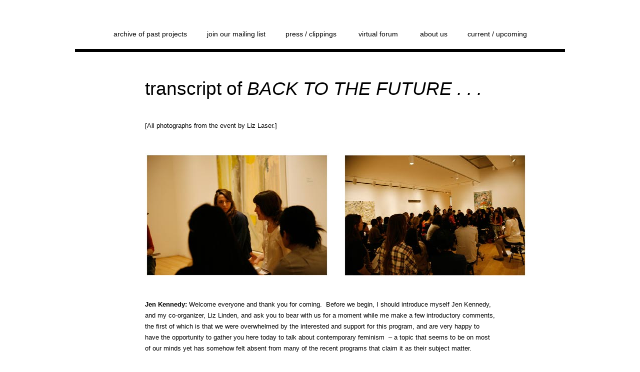

--- FILE ---
content_type: text/html
request_url: http://contemporaryfeminism.com/transcript_min.html
body_size: 32639
content:
<!DOCTYPE html PUBLIC "-//W3C//DTD XHTML 1.0 Transitional//EN" "http://www.w3.org/TR/xhtml1/DTD/xhtml1-transitional.dtd">
<html xmlns="http://www.w3.org/1999/xhtml" xml:lang="en" lang="en">
<head>
  <meta name="description"
 content="Past, current, and upcoming projects exploring contemporary feminism.">
  <meta name="keywords"
 content="contemporary feminism, feminist art, feminist writing, Jen Kennedy, Liz Linden">
  <link rel="stylesheet" type="text/css"
 href="minimalist_stylesheet.css" media="screen">
  <meta content="text/html;charset=ISO-8859-1" http-equiv="Content-Type">
  <title>transcript of BACK TO THE FUTURE . . .</title>
  <script type="text/javascript">

  var _gaq = _gaq || [];
  _gaq.push(['_setAccount', 'UA-19952823-2']);
  _gaq.push(['_trackPageview']);

  (function() {
    var ga = document.createElement('script'); ga.type = 'text/javascript'; ga.async = true;
    ga.src = ('https:' == document.location.protocol ? 'https://ssl' : 'http://www') + '.google-analytics.com/ga.js';
    var s = document.getElementsByTagName('script')[0]; s.parentNode.insertBefore(ga, s);
  })();

  </script>
</head>
<body>
<div id="wrapper">
<div id="header">
<h1 class="hider">. . . contemporary feminism . . .</h1>
</div>
<!-- contemporary feminism logo, imagery, etc in band-->
<div id="container"><!--this is just for the minimalist stylesheetâ&#8364;¦-->
<div id="navigation" class="sidebar"><!--archive/past projects, forum, links, join, press, about us--> <a
 href="past_projects_minimalist.html">archive of past projects</a>
&nbsp; &nbsp; &nbsp;&nbsp; &nbsp;<!--how do I insert spaces between these list items to that they is more horizontal empty space between the links? is there some kind of tab tag, or is the "&nbsp" thing the best way to handle this?--> <a
 href="mailto:contact@contemporaryfeminism.com?subject=Please%20add%20me%20to%20the%20mailing%20list.">
join our mailing list</a> &nbsp; &nbsp;&nbsp; &nbsp; &nbsp;
<a href="press_clippings_min.html">press / clippings</a> &nbsp; &nbsp;
&nbsp; &nbsp; &nbsp;
<a href="http://www.contemporaryfeminism.com/forum">virtual forum</a>
&nbsp; &nbsp; &nbsp; &nbsp; &nbsp; <a href="about_us_min.html">about
us </a> &nbsp; &nbsp;&nbsp; &nbsp; &nbsp;
<a href="minimalist_projects.html">current / upcoming</a> </div>
<div id="stuff"><!--current and upcoming projects??-->
<h2>transcript of<em> BACK TO THE FUTURE . . . </em></h2>
<p>
[All photographs from the event by Liz Laser.]<br>
<br>
<br>
<img style="width: 765px; height: 248px;" alt="photo credit: Liz Laser"
 src="by_liz_laser1.jpg"><br>
<br>
<br>
<span style="font-weight: bold;">Jen Kennedy:</span> Welcome everyone
and thank you for coming.&nbsp; Before we begin, I should introduce
myself Jen Kennedy, and my co-organizer, Liz Linden, and ask you to
bear with us for a moment while me make a few introductory comments,
the first of which is that we were overwhelmed by the interested and
support for this program, and are very happy to have the opportunity to
gather you here today to talk about contemporary feminism&nbsp; &#8211; a
topic that seems to be on most of our minds yet has somehow felt absent
from many of the recent programs that claim it as their subject
matter.&nbsp; <br>
<br>
While it is certainly true &#8211; and inspiring &#8211; that feminism has seen
increased attention in the art world in the past few years, the
understanding of feminism that is being worked with is so often coded
by a body of works, actions, and texts largely produced &#8216;60s and &#8216;70s
that it has become difficult to talk about feminism in a way that
doesn&#8217;t tie it to an historical moment.&nbsp; When we met this fall,
the question that seemed to preoccupy both Liz and I was, why? In other
words, what is it about the nature of feminism present that makes it so
difficult to speak about when it seems that many of us urgently want to?<br>
<br>
In saying this, it is not my intention to diminish the significance of
history in shaping the present or to suggest that these recent
conversations were anything but important on many many levels.
Certainly, my own debt to feminist practices of the past is immense.
Nonetheless, after independently attending and listening to a number of
feminist exhibitions, panels, and symposia, both Liz and I noticed,
between us and among our peers, a frustration that our primary concerns
were not being addressed.&nbsp; Very simply, we didn&#8217;t recognize our
own feminist practices in the commonly deployed descriptions of
feminism. Here, I should add that by peers I do not simply mean
individuals within a certain age bracket but rather a more amorphous,
trans-generational group, that comes in and out of focus through shared
experiences, commitments, concerns, and so on&#8230;<br>
Today, for example, while some of us in this room identify as
feminists, others believe that this is a term that should be left in
the past. Certainly, we need consider both of these positions &#8211; as well
as all of those between &#8211; to really grapple with the issues at
hand.&nbsp; <br>
&nbsp;<br>
It is with all of this in mind that Liz and I started to think about
organizing a conversation on feminism-as-lived-practice. It&#8217;s our hope
that by sharing and exploring how we each articulate or confront
feminism in our day-to-day lives &#8211; through the ways we work on and
shape the world around us &#8211; we might come closer to answering the
question: what does feminism look like today? Or to slightly amend
this: what are some examples of what feminisms look like today? <br>
<br>
Of course in doing so we come against the charge that this model lacks
the unity of purpose necessary for a movement to succeed and this may
be true.&nbsp; We also recognize that &#8220;lived-practice&#8221; is an extremely
heterogeneous field and that practices that might be visible to one
individual or community might not to another.&nbsp; Undoubtedly, this
discussion would take a different form in a different group, or even if
we added or subtracted individuals from this one. <br>
<br>
Frankly, it is largely our shared discomfort with speaking on behalf of
others that makes the model of lived-practiced so appealing to both Liz
and I.&nbsp; At the same time, we recognize the need to effectively
confront these differences &#8211; or horizontal conflicts &#8211; without allowing
them to prevent us from speaking at all.<br>
<br>
So, while taking these concerns into consideration we would,
nonetheless, like to propose the experiment we are about to begin as a
hypothesis for taking seriously a feminism based on our modes of being
in the world, not instead of but in addition to traditional modes of
activism. How, for example, is feminism meaningfully articulated
through one&#8217;s quotidian life? How do these moments get communicated,
virally or otherwise? Can they become the impetus for larger-scale
change? And, what is at stake when we suggest that through moments of
community, small scale and among peers &#8211; however temporary, spontaneous
or constructed &#8211; feminism-as-lived-practice may provide a site of
critical resistance?<br>
<br>
<span style="font-weight: bold;">Liz Linden:</span> Hi there.&nbsp; I
wanted to take a moment to do a bit of housekeeping, and clarify our
methodology and goals for this experiment.<br>
&nbsp;<br>
I would like to start by reiterating something Jen said while inserting
my own disclaimer, and say only that the feminism of the past is
extremely valuable to me as well.&nbsp; Our intention in laying out our
frustrations with feminist discourse is not to undermine it as a whole,
or say that historicized discussions of feminism have no place, or do
not enlighten us to a degree on our feminism now.&nbsp; I completely
agree with Connie Butler&#8217;s statement at Feminist Futures, which I
paraphrase here, that you cannot understand the work of today without
examining the feminist work of the past&#8212;it is just that I would like to
amend that statement with an additional one: you cannot understand the
work of today without also examining the work of today.<br>
&nbsp;<br>
This task is, however, deeply complicated by the fact that the present
seems so difficult to access through the usual vocabulary.&nbsp; In
trying to have a discussion about the present, we&#8217;ve often found
ourselves hampered by the richness of our language at hand, which
cannot be divorced from its historical roots and imperatives.&nbsp; It
is a strange paradox that this richness has become our present poverty,
keeping us from moving forward empowered by our presence in our moment.<br>
&nbsp;<br>
For us, these precedents contained within language and signs have been
partly to blame for the threshold-ing of this discussion, with our
positions circumscribed by the past as we attempt to push forward into
the future.&nbsp; We thought, &#8216;what if we didn&#8217;t have to use this
language?&nbsp; What if, instead of calling it &#8220;feminism,&#8221; we called it
&#8220;lived practice,&#8221; or any other substitute, to see if that opened
doors?&nbsp; Where would that discussion take us? <br>
&nbsp;<br>
If we artificially unburden ourselves of these precedents, and with new
lightness, advance, what kind of a room might be there, waiting for us?<br>
&nbsp;<br>
Well, temporarily, this is that room&#8212;it&#8217;s a town-hall.&nbsp; Rather
than being stuck at the threshold, looking in, holding onto language
from the past, let&#8217;s just agree to leave it at the door.&nbsp; We&#8217;ll
pick it up again on our way out.<br>
&nbsp;<br>
In the place of certain of these problematic signs we have suggested a
number of substitutes, listed in the &#8220;Dictionary of Temporary
Approximations.&#8221;&nbsp; While in essence we probably would have
preferred to use empty symbols, like &#8220;A&#8221; for &#8220;feminism&#8221; and &#8220;B&#8221; for
&#8220;protest,&#8221; the difficulty of actually carrying out that conversation
alarmed us.<br>
&nbsp;<br>
Instead we have chosen temporary semantic replacements, which (we hope)
will be easier to use in conversation!&nbsp; While these words also
come with their own baggage, in this case practicality trumped the
purity of the symbols; as we said in the call for participants, by
taking the emphasis off of the signs, we hope to return it to what is
signified by them in the first place. <br>
&nbsp;<br>
And now a bit more maintenance: We did not want to have microphones in
play for this discussion, since it is nearly impossible to have a
dialogue with someone while you are waiting for a microphone to come
your way, so please speak up so that we can all hear you, and please be
respectful and quiet when listening.&nbsp; We&#8217;ve intentionally chosen a
smaller room for this discussion in an effort to be able to facilitate
things without a mic, so don&#8217;t be bashful about coming closer towards
the middle if you are having trouble hearing.<br>
&nbsp;<br>
Jen and I will do our best to moderate things from here, so if, for any
reason, certain responses go long at the expense of others being able
to speak, we may cut you off after a few minutes, in an effort to keep
things moving forward.&nbsp; Please help us facilitate things by
deferring to your neighbor if he or she has something they would like
to interject.<br>
&nbsp;<br>
We have various recording devices sprinkled around the room in an
effort to keep some kind of audio document&#8212;please just leave those
where they have been placed.&nbsp; Also, our friend, the artist Liz
Laser will be taking a few pictures over the course of the event as
well&#8212;thanks Liz for doing that for us.<br>
&nbsp;<br>
We&#8217;ll have a 15-minute break for refreshments in the trustee&#8217;s
boardroom after an hour, followed by a 30-minute d&eacute;nouement to
our discussion after the break.&nbsp; The boardroom is to the left of
the elevators here on the 5th floor, and the bathroom is through the
same glass doors as the boardroom.&nbsp; <br>
&nbsp;<br>
I&#8217;d now just like to make sure that everyone here has received a copy
of the &#8220;Dictionary&#8221; and knows what words are in and out of play.&nbsp;
We are planning to use the words in all capital letters in our
discussion in the place of those written directly to their right.&nbsp;
There are more &#8220;Dictionaries&#8221; up here, in case anyone didn&#8217;t get
one&#8230;&nbsp; Do your best to use it&#8212;it&#8217;s tricky at first, but it gets
easier as time goes on&#8230; Also, in deference to the abstract
expressionists surrounding us in this room, the Whitney asks that we
don&#8217;t use pens if taking notes&#8230;we have a few extra pencils up here
though if anybody would like to borrow one.<br>
&nbsp;<br>
So that&#8217;s about it for me, and my housework.&nbsp; We wanted to start
out by reiterating our initial question from the Call for Participants,
which asked you what you think lived practice looks like today, what
constitutes lived practice&#8217;s activity&#8230;One thing that was really
interesting about the responses we received was how many of them
identified lived practice in small-scale personal activities and
quirks.&nbsp; One person mentioned that holding doors open for men is
part of her lived practice&#8230;which I thought was great because I do it
too!&nbsp; I mean, I just find it totally hilarious watching them
double take with me standing there chivalrously&#8230; So, I&#8217;d like to start
there.&nbsp; Do you all have small gestures that you make that you
think are part of your expression of lived practice?<br>
<br>
<span style="font-weight: bold;">JK:</span> Well, for me personally
when I was talking with someone this morning this experiment and about
how lived practice comes into my life&#8230;.and one of the things that is
most important to me, that seems like it may be really antithetical to
the notion of lived practice for others, is that I really love to cook
for people.&nbsp; I love to have friends, loved ones into my home and
take care of them.&nbsp; In a way, I feel like this sort of being
mindful of life, and [making] my friends&#8217; quality of life, better,
through these small gestures is a really important part of my own lived
practice.<br>
<br>
And I have ideas of how I could expand this into really broad, you
know, collective moments of cooking, and hopefully one day I&#8217;ll have
the means and the space to do that, but right now what I do is I, you
know, provide, take care, when I can of my friends and family.&nbsp; I
don&#8217;t know if anyone else, sort of, agrees with that as lived
practice&#8230;Disagrees?&nbsp; Or if anything in that feels similar&#8230;?<br>
<br>
Speaker 1:&nbsp; I mean, I don&#8217;t know, I just sort of&#8230;when you say
small gestures, like, I can&#8217;t even really identify with that.&nbsp; I&#8217;m
not on your radar.&nbsp; My gestures aren&#8217;t small, no matter what, so,
like I don&#8217;t know&#8230; The field that you speak of in which these small
gestures act, I&#8217;m not there, somehow.&nbsp; I feel like it&#8217;s
grander&#8230;grander strokes of the brush.<br>
<br>
<span style="font-weight: bold;">LL:</span>&nbsp; Just to make sure I
understand you then, are you saying that everything you do is public in
some sense?<br>
<br>
<span style="font-weight: bold;">Speaker 1:</span> No.<br>
<br>
<span style="font-weight: bold;">JK:</span> I think that actually it&#8217;s
interesting because I think that maybe we are not on the same page in
terms of what we mean by &#8220;small,&#8221; and again referring to the
problematics of these sorts of words, because I certainly think there
is a profound effect in these, not only to myself but in spreading them
to other people and the gestures that we make and I think that Liz
possibly agrees that these are very, very significant.&nbsp; Maybe
local is a better term.<br>
<br>
<span style="font-weight: bold;">Speaker 1:</span>&nbsp; Yeah--I just
wonder if, like, maybe these small gestures are small because they are
existing within hyper-patriarchal moments or super hetero-normative
moments&#8230;<br>
<br>
<span style="font-weight: bold;">Jen:</span> Yeah, perhaps&#8230;<br>
&nbsp;<br>
<span style="font-weight: bold;">Speaker 1:</span> You know&#8230;that that&#8217;s
why they are noticeable&#8230;<br>
<br>
<span style="font-weight: bold;">Speaker 2:</span> May I ask, when you
speak of grand gestures and grand strokes as opposed to small gestures,
um, what do you mean?&nbsp; Do you mean in terms of, are we making
grand strokes in our daily lives outside of what we do regularly as we
walk through the day, or do you mean&#8230;what do you mean by grand strokes?<br>
<br>
<span style="font-weight: bold;">Speaker 1:</span> Um&#8230;I don&#8217;t really
have anything specific like holding a door open, I just think about how
I move about, how it is probably more nuanced, reactions in
conversations&#8230;<br>
<br style="font-weight: bold;">
<span style="font-weight: bold;">Speaker 3:</span>&nbsp; It probably
means that a smaller impact as opposed to stronger impact in
consciousness.&nbsp; That&#8217;s probably what they mean by small gestures,
smaller impact.&nbsp; Obviously it&#8217;s &#8230;it&#8217;s not that small isn&#8217;t
feminism or small is negative, it&#8217;s not that obvious&#8230;<br>
<br>
<span style="font-weight: bold;">JK:</span> Well, I think that if we,
and obviously, sorry, I know that perhaps I&#8217;m already taking up too
much time, and I know that you&#8217;re next.&nbsp; I wonder if we use the
word &#8220;local&#8221; and we think in terms of space&#8212;what can we do in our
immediate environments in the place that we exist in and inhabit in the
world everyday that we think is a significant, important articulation
of lived practice.&nbsp; That&#8217;s kind of what I interpret as this small
(and perhaps maybe we used the incorrect word) but maybe that&#8217;s where
we should go now.&nbsp; Instead of saying these small gestures we say
these really local gestures: how do we impact the world on a day-today
basis in a way that we really think about as important in terms of
lived practice?&nbsp; Maybe a spatial metaphor is better to work
through these ideas.<br>
<br>
<span style="font-weight: bold;">Speaker 4:</span>&nbsp; I just wanted
to say I was interested in that example sort of specifically, about
taking care of, or hosting, people, because I just recently started
cooking and things like that, but while I do it, and this is why I
think that maybe lived practice is in general on an everyday level kind
of interesting, because basically while cooking or doing these things
it takes too long or I get really invested and I start to sort if feel
like I&#8217;m making a mistake or get angry with myself&#8230;so it&#8217;s just this
minor mental battle&#8230;<br>
<br>
<span style="font-weight: bold;">Speaker 5:</span> I think that
something I want to say in response to what K8 was saying is that I
think the idea of gesture, or small gesture is maybe confusing when
there&#8217;s an embodied sense of feminism or when you think of yourself, or
whatever, if you think of K8 as feminism, or that there&#8217;s a way that
you have an embedded sense of feminism there isn&#8217;t one act I do that is
feminist, or think that any holding a door is feminist because it&#8217;s
just so ingrained in my being so something, so I don&#8217;t know&#8230;<br>
<br>
<span style="font-weight: bold;">LL:</span> That&#8217;s interesting, I mean,
I was telling Jen about my door-holding example last night and Jen&#8217;s
response was exactly the same are yours, that for her, it&#8217;s such a,
um&#8230;that she doesn&#8217;t even think of it as a politicized move, that for
her&#8230;<br>
<br>
Speaker 5: Well, the thing is that I think that everything is
politicized; so it&#8217;s not, I mean, that&#8217;s the other thing, there&#8217;s no
separation for me, I couldn&#8217;t identify the things that would be
feminist or politicized or non, because they all are.<br>
<br style="font-weight: bold;">
<span style="font-weight: bold;">JK:</span>&nbsp; It&#8217;s so interesting
to me that you say that, and I think that hopefully other people can
comment, because for me what you are saying was originally the crux of
issue for Liz and I. We think we live feminism.&nbsp; We think we
embody feminism.&nbsp; That was very much the impetus behind this model
of lived practice, so we&#8217;ve really, you know, in this process we&#8217;ve
struggled with a way to talk about it, and what we sort of did, not to
fall into a defense of the project is to think about, well, if every
gesture is political, I think I&#8217;m political on so many levels, in order
to think through those different politics I have to disentangle them
momentarily&#8230;for me this is just for me&#8230;I have to disentangle them
momentarily to really understand each and how I&#8217;m acting as a political
being in the world, and how that impacts other people and how I can
then make those politics visible.<br>
<br>
So really, actually I agree with you, but this is a system for trying
to somehow get at that which can barely be said.<br>
<br>
<span style="font-weight: bold;">Speaker 6:</span>&nbsp; I was just
going to say that when I&#8217;m buying a gift for a little girl, it&#8217;s never
a doll.<br>
<br style="font-weight: bold;">
<span style="font-weight: bold;">JK:</span> Do you want to expand?<br>
<br>
[LAUGHTER]<br>
<br>
<span style="font-weight: bold;">Speaker 6:</span>&nbsp; I mean, I
think that&#8217;s pretty clear. <br>
<br>
<span style="font-weight: bold;">Speaker 8:</span>&nbsp; I guess just
to maybe take it further I was thinking that anyone in here who is,
like, a female artist who is practicing like a life journey that is not
traditional, and possibly at the sacrifice of traditional home and
comforts and possibly finding a mate and having children is all sort of
an act of feminism.&nbsp; And I know that as a woman at my age, in my
late 20s, whose looking ahead, looking back, and looking at my life
now, like I&#8217;m always challenged by it, the things I kind of want for
myself that may be more traditional, but at the same time not wanting
to regret things that maybe my mom didn&#8217;t seek out because she wanted a
home and she didn&#8217;t do those kind of independent dreams.<br>
<br>
So I think in that quest we are all sort of practicing a mode of
feminism.&nbsp; You know, I think that some women can have it all but
not everyone can, and not everyone meets the right person that they
want to settle down with&#8230;and there are all these things&#8230;sorry, I&#8217;m
going on tangents here because there are so many thoughts&#8230;<br>
<br>
I just think in those ways I see living life, challenging, you know,
what maybe our parents have or had, is all sort of this contemporary
feminism<br>
<br style="font-weight: bold;">
<span style="font-weight: bold;">JK:</span>&nbsp; And do you think we
need to identify it as such?<br>
<br>
<span style="font-weight: bold;">Speaker 9:</span>&nbsp; Like label
it?&nbsp; I don't think I need to label things, at least I don't want
to get in that track of always naming something, but I definitely
consider myself a feminist and I don&#8217;t want to knock that word, because
so many people, especially women who avoid claiming themselves as that
because of all the baggage or something associated with it, but I think
so many artists who work in the realm of feminist art in the 60s and
70s give us tremendous examples so while I&#8217;m not denying myself that I
don&#8217;t always need to name everything.<br>
<br>
<span style="font-weight: bold;">Speaker 10:</span> I want to
acknowledge what she was saying as well, but I also think make an
effort of thinking of the future of feminism as lived practice.&nbsp;
There is this idea that as specifically a female artist choosing this
other life you are automatically a feminist and she chose another life,
but for me, where I&#8217;d like to see feminism go is that a woman with a
completely traditional lifestyle, I&#8217;d like her to be able to identify
as a feminist, in that that's her lived practice and that it wouldn't
just be this othering that would identify one as a feminist where she
looks a certain way or is a certain way.&nbsp; That every woman would
have that sense of self and confidence in decisions that she makes,
even if it is a traditional one, in an effort to empower every woman,
and equality across the board for everybody&#8230;<br>
<br style="font-weight: bold;">
<span style="font-weight: bold;">LL:</span>&nbsp; One of the reasons to
work with lived practice as a substitutive term is very much that kind
of notion that it is not programmatic and that everyone&#8217;s lives are
different, literally, so&#8230;what are the implications of that?&nbsp; And
of course I agree with you.&nbsp; There is no one way to live a life. <br>
<br>
<span style="font-weight: bold;">Speaker 6:</span> I don&#8217;t quite know
how to fit it in but speaking of women artists in the 60s and 70s, um,
and what feminism was for women artists then had to do with stopping
using just initials as an artist, you know, pretending that you are a
guy, that you are one of them, and then I guess just having the courage
to deal with female issues and topics in their art.&nbsp; I can&#8217;t
translate the vocabulary in this moment about that, but I feel like
it&#8217;s somehow connected.<br>
<br style="font-weight: bold;">
<span style="font-weight: bold;">Speaker 11:</span>&nbsp; I&#8217;m an
artist. My name&#8217;s Ulrike, I&#8217;m an artist and I&#8217;m out in many ways: I&#8217;m
out as a feminist, I&#8217;m out as a queer, I&#8217;m out as a lesbian.&nbsp; And
I kind of encounter a problem that is quite the opposite of what we
seem to be talking about here now in that I also make abstract
paintings, and I have people coming to my studio and saying, &#8220;where is
your feminism?&nbsp; I don&#8217;t see it in your work.&#8221;&nbsp; So I&#8217;m more
interested in kind of opening that up to more things, instead of
zooming into our daily lives and looking for feminism in very specific
kind of things&#8230;looks like feminism, feels like feminism&#8230;<br>
<br>
<span style="font-weight: bold;">JK:</span>&nbsp; I wonder by thinking
about it through our daily lives, through a field that is so
heterogeneous and a field that is so diverse, we might actually explode
what this could possibly mean&#8230;by thinking about all the many many many
things that lived practice does mean.<br>
<br>
<span style="font-weight: bold;">Speaker 11:</span> Well, I guess I&#8217;m
wondering if feminism is a kind of a label in the ways in which I have
described it is limiting and how we can expand it, and explode that and
make it bigger.<br>
<br>
<span style="font-weight: bold;">Speaker 5:</span>&nbsp; But&#8230;I would
just say, and then the sort of thing to think in response to that is
the evacuating of the word feminism into something so amorphous as
lived practice is of concern.<br>
<br>
<span style="font-weight: bold;">Speaker 12:</span> I don&#8217;t think we
have the word feminism anymore, we just have to reinvent it&#8230;I think the
beauty of it is also in terms teaching, no? You live feminism? You have
to share it with other people, make them understand. I live with four
boys in a big space&#8230;I clean up their pubic hairs&#8230;it&#8217;s a respect thing.
Feminism can be a bit of teaching, teaching other people and sharing,
you have to find ways to communicate these ideals, I think.<br>
<br>
I think it is interesting we are using lived practice although we keep
referring back to feminism and I am having a really hard time
substituting honestly.&nbsp; But I just wanted to address the sort of
pressure that I think we feel when we work with lived practice and
feminism, that there&#8217;s a pressure either to be more feminist, and
that&#8217;s a daily life thing, I mean you are experiencing that in your
professional life, that people are asking you where your feminism is in
your art.&nbsp; And then you had mentioned that many women shy away
from the term feminism, and this is the stereotypical woman who doesn&#8217;t
want to assert herself as a feminist for fear that she&#8217;s thought of as
a feminism from the 70s and this is a certain misogynistic way that
feminism is being deployed&#8230;and there is the pressure from both
sides&#8230;that you aren&#8217;t feminist enough, or god forbid, you are one of
those.<br>
<br style="font-weight: bold;">
<span style="font-weight: bold;">Speaker 13:</span> I was thinking
maybe if we introduced the gestures, the everyday, or the mundane we
can talk about performativity and how maybe lived practice is, with a
view to performance, gender based. And what, if we accept it, lived
practice can do to gender, gender performance, gender roles&#8230;it doesn&#8217;t
have to be gender based&#8230;But maybe in that register it doesn&#8217;t seem so
little&#8230;But these kinds of resistances and struggles against performance
are interesting.<br>
<br style="font-weight: bold;">
<span style="font-weight: bold;">Speaker 5:</span> I think that also, I
mean this is my personal understanding of feminism has always been a
question of agency, and we should also think about that and what that
means&#8230;rights and voice&#8230;and&#8230;<br>
<br style="font-weight: bold;">
<span style="font-weight: bold;">JK:</span> Yeah, I mean it&#8217;s
interesting because&#8230;well, actually does anyone else want to respond or
have something to say?<br>
<br>
<span style="font-weight: bold;">Speaker 14:</span>&nbsp; I just wanted
to say that I think the kind of feminism that is kind of getting a bad
wrap is really related to the word of essentialism too, and talking
about where does the feminism lie, does it lie in representing
specifically female imagery or what is perceived as feminine imagery&#8230;or
mystic goddess cults&#8230;some of these topics and things that early
feminist art explored&#8230;I think it is important to introduce words like
performativity and think about why that word has been demonized, you
know, but also to realize that these themes or issues&#8230;Ah!&nbsp; This is
hard because I&#8217;ve been thinking a lot of about this why this has all
bee&#8230;I think it is also very dangerous to say that we are beyond
essentialism, so I think that performativity is an important word to
bring up too.<br>
<br style="font-weight: bold;">
<span style="font-weight: bold;">Speaker 15:</span>&nbsp; What do you
actually mean by essentialism?<br>
<br style="font-weight: bold;">
<span style="font-weight: bold;">Speaker 14:</span>&nbsp; Well, it&#8217;s
hard to explain really.&nbsp; I was thinking of practices of feminism,
just to use an historical definition of essentialism which is that, um,
and thinking of things like Judy Chicago imagery and things like that,
as opposed to a theoretical feminism (and that the two do no
necessarily need to be at odds).&nbsp; But I&#8217;m thinking particularly
when I say feminism about visual imagery that looks like a woman&#8217;s body&#8230;<br>
<br>
<span style="font-weight: bold;">Speaker 15:</span> Okay, I just didn&#8217;t
know what you meant by essentialism&#8230;<br>
<br>
<span style="font-weight: bold;">JK:</span> Maybe we can think of these
things together somehow, this issue of performativity in some kind of
acting relation to agency.&nbsp; Maybe I&#8217;ll just propose my own
definition of agency, and maybe you could then give your definition of
agency and we can work from there.&nbsp; To me, it&#8217;s an important issue
and an important work.<br>
<br>
When I think of agency, I guess, I&#8217;m of two minds&#8230;On the one hand, I
guess in the most important sense when I think of agency I think of how
I act in the world.&nbsp; And probably everyone in this room who knows
me personally is giggling in their head, because it&#8217;s something that&#8217;s
so profoundly important to me and to use a fairly strange example,
David Harvey&#8217;s suggestion that when we make the world we are making
ourselves too. In every action we take in the world, we are making who
we are as a person.&nbsp; And so, in order to act on the world, or do
anything in the world you first have to ask what kind of person do I
want to be, what kind of world do I want to live in?&nbsp; We need to,
sort of, be brave enough in a way, or maybe that&#8217;s a bad word, to think
what does that look like?&nbsp; To me, that&#8217;s agency.&nbsp; And to me,
personally, I&#8217;m acting that agency when I try and, to revert to the
example I have in my pocket, when I cook for my friends or when I make
their quality of life better, and hopefully one day I can open that up
and do it for a bunch of strangers and we can all do it together, but
to me that&#8217;s what agency is, it&#8217;s acting out this being in the
world.&nbsp; That I think is lived practice.<br>
<br>
Maybe someone else has a different understanding of agency or something
they want to contribute&#8230;<br>
<br style="font-weight: bold;">
<span style="font-weight: bold;">Speaker 5:</span> I think my question
of agency is more whether of not we have it, or um&#8230; That began for me
when I started reading Foucault and thinking about institutions, but
then later I thought about it in relation to my feminism, thinking
about agency as maybe the things in the world, not so much what I do
that allows me some idea of freedom or change in the world, but in the
way that the world operates to eliminate agency.&nbsp; Because your
ability to cook for a lot of people means that somebody else isn&#8217;t
cooking for a lot of people&#8230;<br>
<br>
<span style="font-weight: bold;">JK:</span> Of course&#8230;<br>
<br>
<span style="font-weight: bold;">Speaker 5:</span> So how agency
operates, not in a closed circuit, but in some way that is constantly
being exchanged.&nbsp; And I think as women, or in a feminist history,
the way that I&#8217;ve thought about it is there has to be a lot of
reclaiming around where there&#8217;s potential for agency.&nbsp; But on a
deeper fundamental level, I&#8217;m not sure that I believe in a real idea of
agency, but that&#8217;s a whole other conversation.&nbsp; I do think we have
to imagine an idea of agency to move through the world.<br>
<br>
<span style="font-weight: bold;">JK:</span>&nbsp; So to just make sure
I understand you correctly, and I think I actually agree with you, that
our agency is always claimed from structures that are beyond our power,
we&#8217;re always negotiating what are essentially structures of oppression
and domination&#8230;exclusion&#8230;<br>
&nbsp;<br>
<span style="font-weight: bold;">Speaker 5:</span> It&#8217;s about power,
yeah.<br>
<br style="font-weight: bold;">
<span style="font-weight: bold;">JK:</span> That in order to claim
agency we have to negotiate those structures&#8230;<br>
<br style="font-weight: bold;">
<span style="font-weight: bold;">Speaker 5:</span> That&#8217;s what I&#8217;m
saying. It&#8217;s always political.<br>
<br>
<span style="font-weight: bold;">JK:</span>&nbsp; Yeah, I agree.<br>
<br>
<span style="font-weight: bold;">Speaker 16:</span> I think that&#8217;s
actually a very interesting point, and I think that in relationship to
that it is very interesting to return to the everyday because that&#8217;s
where it&#8217;s in the most ignored and little gestures where I think we are
most subject to the internalization of this kind of ideology of
subordination.&nbsp; And I think that in a certain sense it&#8217;s like our
most un-thought of actions, our most mundane gestures that embody our
internalization of certain kinds of values and conditions in the world
so I do think it&#8217;s a pretty interesting place to start to think about
the ways we would disarticulate those internalized positions.<br>
<br>
<span style="font-weight: bold;">JK:</span> K8, you had your hand up.<br>
<br>
<span style="font-weight: bold;">Speaker 1:</span> Oh um&#8230;I&#8217;ll raise it
later&#8230;<br>
<br>
<span style="font-weight: bold;">Speaker 17:</span> I have a question
about experience, this conference the experience of the present. I
think there is a problem with possessing the present and the now which
is a whole other level. Actually that&#8217;s a very abstract issue to
grapple with &#8211; this is where feminism has something to say.<br>
<br>
<span style="font-weight: bold;">JK:</span> Do you mind giving an
example?<br>
<br>
<span style="font-weight: bold;">Speaker 17:</span> The whole question
of ephemerality, things that don&#8217;t last, that aren&#8217;t monumental, that&#8217;s
been part of process art, it&#8217;s also a difficult philosophical problem,
how you possess time. Possessing time is very big in feminism of course
so in many ways to possess time so to push the sort of latent term
that&#8217;s being used very passively, the present itself, the now, is not
something that&#8217;s just evident.<br>
<br style="font-weight: bold;">
<span style="font-weight: bold;">Speaker 2:</span> I just wanted to say
in terms of the subordination idea, in terms of your original examples
of lived experience, or lived practice rather, as opening doors and
cooking, those are two very opposite things when we think about
subordination when think about agency and whether we have agency or not
that um opening a door is a traditionally male gesture and that cooking
is a traditionally feminine practice and that those two things are,
that you&#8217;re using these two opposite things as political gestures, I
was hoping that we can talk about that at some point, traditional
feminine things and reclaiming them or..<br>
<br>
<span style="font-weight: bold;">Speaker 18:</span> We discussed that a
little bit, um, briefly, and I think it is a totally interesting thing.
I mean there are obviously all kinds of gestures that aren&#8217;t gendered
that I consider to be feminist too and yet at the same time some of the
more local gestures that I make frequently are appropriating a space
that a man would have take up and I think that, I mean, as a technique
that&#8217;s something that many people share, similarly I think that many
people appropriate more typically female gestures, I think it&#8217;s pretty
hard&#8230;well, I think that&#8217;s why we&#8217;re here, to help start to parse that
out a bit.<br>
<br style="font-weight: bold;">
<span style="font-weight: bold;">Speaker 19:</span> I&#8217;m having problems
relating to this term, lived practice, just to echo what some other
people are saying.&nbsp; With all due respect, it sounds very
upper-middle class, like white-bourgeoisie, like a hobby. You&#8217;re using
hobbies as your lived practice, I mean cooking&#8230;What about an African
American women living in the ghetto and getting beaten by her husband
or something who doesn&#8217;t wake up in the morning and think &#8220;what&#8217;s my
lived practice?&#8221; And there are no African Americans in this group of 50
people who responded to this event, which is too bad&#8230; I guess [there
is] some detachment in the fact that you&#8217;re saying what&#8217;s my lived
practice. When you asked that question in the questionnaire I felt that
hopefully feminism should be so internalized that you don&#8217;t think of it
as something separate. You don&#8217;t wake up in the morning and think
what&#8217;s my lived practice.&nbsp; And also, like this gentleman said,
just the fact that we are asking ourselves, the things that have the
most power over us are the thing that have normalcy. Just the fact that
we are asking ourselves, what&#8217;s our lived practice shows that its not
hegemonic ideology. We don&#8217;t have to ask ourselves how we submit to
patriarchal structures, that&#8217;s just a given.&nbsp; But we&#8217;re asking
ourselves this suggests to me that it is something detached from us&#8230; <br>
<br>
<span style="font-weight: bold;">Speaker 11:</span> I want to follow up
on what my neighbor said before about the everyday and actions and our
implication in the culture that we live in which is a patriarchal
culture and a capitalist society and a racist culture, so to me the
question that you are asking about daily actions is more interesting if
I reverse it and say where am I sexist? Where am I racist? Where am I
implicated, you know, in part of capitalism and then the question of
agency can come back and be asked in a different way, then I&#8217;m talking
about my role and not my being outside and knowing better and being
able to make decisions that will effect the world, in the same way that
I think cooking for my friends will effect the world&#8230;<br>
<br>
<span style="font-weight: bold;">Speaker 18:</span> I think complicity
is always an interesting thing to think about and definitely something
that&#8217;s come up frequently, ways that you submit and that people
submit.&nbsp; It&#8217;s also very, very difficult to sort, though I think
that that&#8217;s worth exploring here too.<br>
<br style="font-weight: bold;">
<span style="font-weight: bold;">Speaker 11:</span> As a feminist, I
think Yvonne Rainer said that we all just recovering racists and that&#8217;s
the best we can hope for.&nbsp; Like that as a feminist I can only hope
to be a recovering sexist. I know how society works, I&#8217;m part of
it&#8230;it&#8217;s not that I&#8217;m outside of it&#8230;<br>
<br>
<span style="font-weight: bold;">Speaker 20:</span> One thing that I
noticed when I was looking at all of these words and thinking about the
switch that was made from the old version to the new version is that
gender was completely taken out and in the new ones anything that has
any prefix that has to do with gender is gone and something that I
think about choosing to use the word feminism or not is that in order
for me to move on to a different word like lived practice it would have
to be like mission accomplished, like it&#8217;s not a problem anymore, so, I
can just like live, it feels like totally evolved. It&#8217;s assuming that
equality is already here and I&#8217;m just going to live in this enlightened
way and think that, um, I don&#8217;t think we&#8217;re there yet.<br>
<br>
<span style="font-weight: bold;">LL:</span> I just want to clarify
something about the operations of the dictionary, which is very much
that we&#8217;re not offering them as alternatives, viable alternatives for
"feminism". We both feel really committed to feminism as a term and
everything it signifies and identifies for feminists.&nbsp; Our effort
was really to try and avoid some of the stickiness in it by just
sidestepping it and using as a placeholder lived practice.&nbsp; I
think it&#8217;s interesting in a way of course that assumes that lived
practice because it contains a model, because it isn&#8217;t just a symbol
like asterisk or &#8220;A&#8221; or whatever, we&#8217;re getting into a discussion of is
lived practice a viable alternative which I think is also a totally
interesting discussion. Um, but I just want to be sure that we&#8217;re clear
that these words were chosen in a way specifically because they are
more universal in a sense, that as symbols they seem to be easier to
use than something totally empty like asterisk, square, triangle, so
forth&#8230;<br>
<br>
<span style="font-weight: bold;">Speaker 13:</span> What I&#8217;m kind of
worried about, to respond to what someone said over there, is this that
there is sort of a life-styling of feminism and that the rhetoric kind
of parallels styling kind of recycling sort of rhetoric, like show that
somebody that you bought your own bag, or show somebody, you know&#8230;there
are these little gestures but it does kind of have that capacity to
become this default lifestyle and I think that&#8217;s what we&#8217;re trying to
resist, it&#8217;s just to always kind to keep it off balance where it&#8217;s not
just these kind of micro-gestures but to keep it outside of a magazine
or something..<br>
<br>
<span style="font-weight: bold;">Speaker 21:</span> And what I would
also like to add to that is that I do think that the gestures do have
an impact but I think that unless it&#8217;s a decision that&#8217;s aware it&#8217;s not
a political gesture, right?&nbsp; It will affect people even if it&#8217;s
not aware, just like rain will affect people, you know, when it rains
it effects people. But I think that politics of course has to do with
society and the public and it starts with awareness, I think that&#8217;s the
first step.&nbsp; So I do think that opening the door if you are aware
is part of your political gesture but if you just open doors, just
because you are a nice person, that doesn&#8217;t make it a political
gesture. Um but then what you said with the gestures I do think that
they have impact on people and I very much appreciate people being
aware of doing these things but I think that there is a danger that
this becomes a pacifier in the sense that one doesn&#8217;t really step out
of the comfort zone and become more active in the political, meaning
public, sphere and um I see that a lot outside of lived practice as
well, oh if I buy this cleaning detergent then my contribution in done
or whatever&#8230;<br>
<br>
<span style="font-weight: bold;">JK:</span> Can we not do both, though?
Can we not think of these politics and actions and lived-practice on
both levels? Both the sort of macro level you are talking about if I
understand you correctly and on a local scale at the same time and
negotiate them.<br>
<br>
<span style="font-weight: bold;">Speaker 21:</span> I mean, of course
ideally everything would have integrity and I think that these can go
into the public, the private sphere like how you interact with your
friends and your small circle but I just would like to warn against
stopping there and only focus on the local gestures&#8230;<br>
<br>
<span style="font-weight: bold;">LL:</span> I would never advocate for
that personally<br>
<br>
<span style="font-weight: bold;">JK:</span> Neither would I<br>
<br>
<span style="font-weight: bold;">LL:</span> Just to be clear -- but I
agree with you very much. Maybe it&#8217;s worth, since we&#8217;ve sort of been
discussing the lived-practice model, maybe its worth considering
something that we were originally veering towards and actually asking
for if lived-practice doesn&#8217;t feel necessarily like a viable model,
what would?<br>
<br>
<span style="font-weight: bold;">Speaker 22:</span> I would suggest
some sort of term that implies more.&nbsp; It seems like there are a
number of people in agreement that the term lived-practice does not
imply a sense of feminism being embodied, that um it seems to only
refer to the daily gestures but not a more holistic philosophy or the
fact that one&#8217;s being is feminist. I think certainly as one is
determining who she or he is you start to be conscious of these
gestures perhaps in the beginning as your trying to figure out your way
in the world and then at a certain point it&#8217;s completely woven into all
the decisions that you make and it stops being about small
gestures.&nbsp; So lived practice seems like daily exercises somehow as
opposed to that sort of core, essential part of who you are.<br>
<br>
<span style="font-weight: bold;">Speaker 4:</span> I was just going to
say that I actually kind of like lived practice because I thought of it
as something I embrace, which is just in terms of being extra aware of
power dynamics.&nbsp; Also the daily &#8211; larger, or smaller &#8211;
discussion&#8230;So I thought of it as embracing something that seems maybe
where you can absorb all these things and take it as a general
approach, and not get so hung up, in a way, on the specific details of
it. It&#8217;s just sort of a&#8230;<br>
Speaker 3: For sure, artists and feminists in the 60s and 70s&#8230;they did
it for us, so we don't have to do it.&nbsp; I still think though that
on a day to day basis we can express our feminism.&nbsp; It&#8217;s about not
being afraid to say, &#8220;I&#8217;m a feminist.&#8221;<br>
<br>
<span style="font-weight: bold;">Speaker 23:</span> Maybe it would be a
good idea to talk about how feminism&#8217;s different, just literally, like
how was it and how is it now and then maybe we can sort of go beyond
that because we&#8217;re really talking very intellectually about it but how
is it that different, you know? What makes it so drastically different
that we have to change the word?&nbsp; That would be helpful to me.<br>
<br>
<span style="font-weight: bold;">LL:</span> How is it now? That is very
much our question.<br>
<br style="font-weight: bold;">
<span style="font-weight: bold;">Speaker 23:</span> I&#8217;m asking a
question.<br>
<br style="font-weight: bold;">
<span style="font-weight: bold;">Speaker 24:</span> Can I summarize a
little bit of what I&#8217;m hearing? I think I&#8217;ve been observing a shift
from sort of women like Lee Krasner who changed her name from Lenore to
Lee to be less of a female sounding name &#8211; like using initials &#8211; and
not having children, having an alternative kind of life-style to be
like men and then shifting towards embracing that which makes you
uniquely female to this sort of daily small practice which keeps
reminding me back of &#8220;the personal is political,&#8221; that old phrase. So
it seems like there is going from large scale to small scale in a way
or from public to private &#8211; reclaiming the private, reclaiming things
that are traditionally female, I suppose.<br>
<br>
<span style="font-weight: bold;">LL:</span> Do people&#8230;I mean, that&#8217;s a
really interesting thing, reclaiming the traditionally female. Is that
something that people here generally, I guess, identify as their
feminism? As their lived-practice? Or is that something you recoil
against?<br>
<br>
<span style="font-weight: bold;">Speaker 25:</span> What is that? I
think we have to define the things we&#8217;re saying? You know what does
that mean? What is a traditional female, whatever, a traditional female
practice? I don&#8217;t really know what that is.<br>
<br>
<span style="font-weight: bold;">Speaker 26:</span> I think getting
married and having kids&#8230;<br>
<br>
<span style="font-weight: bold;">Speaker 27:</span> Accepting
patriarchal roles <br>
<br>
<span style="font-weight: bold;">Speaker 29:</span>&#8230;Patriarchy and the
status quo we get back to the question of what is essentialism. I mean
you explained it in an interesting way but just to give a, whatever,
dictionary definition essentialism means that there is an actual
essence to what is a man and what is a woman, goodness, justice, truth
or whatever as opposed to them being socially constructed, which is
what I thought was the whole point of feminism, a woman is not born
she&#8217;s made in the sense that these terms uniquely female or the
traditionally female, accepting them as transparent can be really
problematic&#8230;<br>
<br>
<span style="font-weight: bold;">Speaker 18:</span> I suppose one area
that I&#8217;ve been thinking about a lot lately is the way that emotion and
vulnerability is traditionally associated with the feminine and that
there&#8217;s a certain embarrassment that I associate with it at least and,
that&#8217;s just one areas that I&#8217;ve really focused on, that that kind of
display of emotion also has an aggressivity, I think, in it that can
complicate matters because there is this ambivalence already embedded
in it and that&#8217;s one area that I&#8217;ve thought about it quite a bit,
emotion. <br>
<br>
And there&#8217;s just one other thing I want to say was that this way we
keep referring to these gestures as small, and I&#8217;m starting to think
it&#8217;s debasing it to a degree because I think the repetition, um, having
some awareness of the way you shape your own habits has a large impact,
because it&#8217;s the way that your interacting&#8230;<br>
<br>
<span style="font-weight: bold;">Speaker 30:</span> I guess one thing
that I keep thinking about is the idea of questioning and, um, that
it&#8217;s that &#8220;why do I have to question if I want to have babies whether
or not I&#8217;m a feminist.&nbsp; Why do I have to question what it means to
be a feminist?&#8221; And it is important on the one hand to define those
things and on the other the fact that I&#8217;m questioning them is so
frustrating to me.&nbsp; I mean the fact that I&#8217;m questioning what do I
do everyday that makes me a feminist and what if I don&#8217;t do something
one day does that mean that I&#8217;m not and if I do this does it mean that
I&#8217;m not? If I do this does it mean that I am, and&#8230;and what actually,
and this is then the question &#8211; what would define me as different from
someone who doesn&#8217;t consider themselves a feminist? What kind of
questions, there so much about&#8230;it&#8217;s so obvious that we haven&#8217;t reached
a place of equality that we haven&#8217;t broken these you know blah blah
kind of stuff and I think that something that&#8217;s really exciting about
these terms is that they&#8217;re not maybe right, but there&#8217;s an attempt to
have a real conversation about you know, if you have babies does that
mean that you&#8217;re not a feminist? Why is it that people who are trying
to be doctors are working all these hours and there&#8217;s no structure in
our society to help people to rear children and that it&#8217;s our
responsibility as females to quit our jobs, have less hours, and it&#8217;s a
choice for us. Why is that still a choice for us? And all of these
questions I feel are so much about feminism, I mean there are a million
more, I mean I&#8217;m just talking about a little pod.<br>
<br>
I mean when we start talking so theoretically it doesn&#8217;t allow people
to have access and I think, I think that you know it is interesting but
it&#8217;s also we have to ask the questions about the grit the day-to-day
really answering some stuff and really get into some fights about what
it means how to really talk about it in a solid way.&nbsp; And I&#8217;m just
responding to the kind of theoretical, &#8220;are we going to talk about this
term or that term,&#8221; and I don&#8217;t care. What about the stuff what are we
really trying to say? What are we really trying to talk about? How do
we include people, how are we not including people?&nbsp; And I don&#8217;t
have any answers to that but I certainly noticed that there are no
African American women here, why don&#8217;t they feel like they are part of
this conversation? I have conversations with African American&#8217;s who
don&#8217;t feel like they are part of this and why has it become this sort
of white middle class conversation and why is it something that when
you get on the edges of culture, artists, people embrace it more and
people who stay home and take care of their kids feel like they can&#8217;t
have it be part of their own experience? And I think that those really
hard, like let&#8217;s talk about what&#8217;s happening and um sort of facing
those questions is so much more important than what is the word
feminism because it&#8217;s something that&#8217;s happening and we have to grab
onto it.<br>
<br>
<span style="font-weight: bold;">Speaker 1:</span> But it&#8217;s so
different for every person.<br>
<br>
<span style="font-weight: bold;">Speaker 30:</span> But I think that&#8217;s
so interesting.<br>
<br>
<span style="font-weight: bold;">Speaker 1:</span> It&#8217;s different for
every single woman, you know&#8230;<br>
<br>
<span style="font-weight: bold;">Speaker 30:</span> Absolutely.<br>
<br style="font-weight: bold;">
<span style="font-weight: bold;">Speaker 1:</span> It&#8217;s like, we&#8217;re
going to go through the dirty gritty of every woman who decided to stay
home and have babies and decide if that&#8217;s feminist or not?<br>
<br>
<span style="font-weight: bold;">Speaker 30:</span> No, I just think
that it...<br>
<br>
<span style="font-weight: bold;">Speaker 1:</span> It&#8217;s not interesting
to me.<br>
<br>
<span style="font-weight: bold;">Speaker 30:</span> My point is that
these questions of how do we include people, who gets included and who
doesn&#8217;t&#8230;<br>
<br>
<span style="font-weight: bold;">Speaker 1:</span> Why are we the
gatekeepers, why do we have to include people?<br>
<br>
<span style="font-weight: bold;">Speaker 30:</span> I don&#8217;t think we
are but you just said that it was boring to talk about if women who
stay home and have babies are feminist<br>
<br>
<span style="font-weight: bold;">Speaker 1:</span> No. To get into
everybody&#8217;s nitty gritty, of their personal acts and like-styles, like&#8230;
<br>
<br>
<span style="font-weight: bold;">Speaker 31:</span> I think she&#8217;s just
saying that we can think in this little box but there are other ways to
extend it like beyond the racial issues like you know she was talking
about the demographic in the room &#8211; this body of people right
here.&nbsp; I think she&#8217;s just posing questions for people to think
about because sometime we just&#8230;she&#8217;s just putting things out there&#8230;<br>
<br>
<span style="font-weight: bold;">Speaker 1:</span> And I&#8217;m to trying to
answer, I&#8217;m just trying to get away from&#8230;<br>
<br>
<span style="font-weight: bold;">JK:</span> I&#8217;m just going to interject
because we have so many responses to this question.&nbsp; Ilya, then
Ulrike, then Klara.<br>
<br>
<span style="font-weight: bold;">Speaker 16:</span> I thought it was
very interesting to point out questions about work, questions about
race.&nbsp; In relation to what you said earlier about this
relationship capitalism, racism, feminisms, all of these questions, I
mean, by broadening the terms it&#8217;s helpful to understand. I mean, I was
a little curious to ask why we must have this essential core. Somebody
brought up earlier this essential core that one must identify oneself
with when clearly the forces of subjugation operate on a multiplicity
of levels and we are interpellated in so many problematic situations
and I just think it&#8217;s helpful to broaden it up and to understand the
points where that different subjects have commonalities in terms of the
ways in which they&#8217;re oppressed.<br>
<br>
<span style="font-weight: bold;">JK:</span> I agree, sorry we have sort
of a speaking order<br>
<br>
<span style="font-weight: bold;">Speaker 11:</span> Listening to you
made me think that I forgot to list homophobia in my list&#8230;One thing I
wanted to say is sort of feminism 101 it was realized a long time ago
that we have a hard time when we talk about feminism and it&#8217;s often
helpful put an &#8220;s&#8221;, to add an &#8220;s&#8221; to that word then we don&#8217;t have to
sit around here and feel like everybody has to have the same notion of
feminism and we can talk about individual experiences in a different
way. The other thing that was brought up about race and exclusion, um,
was a big topic at the feminist futures conference, and I don&#8217;t know
how many of you have attended, but it was pointed out and I think that
it&#8217;s very helpful that the lamenting, lamenting one position that was
actually absent has the effect of actually masking the different that
is actually in the room and I don&#8217;t think that everyone in this room is
white, I don&#8217;t think that everyone in this room, no, I know that
everyone in this room is not a citizen. I doubt that everyone is middle
class or comes from a middle class back ground so I think its more
interesting to think about what&#8217;s going on in this room rather than
fall back on saying that&#8217;s what&#8217;s missing&#8230;<br>
<br>
<span style="font-weight: bold;">Speaker 21:</span> Yeah, um, I guess
it&#8217;s similar to what the two of you just said because this whole white
middle-class self accusation is something I keep hearing every single
time I have a political discussion and um, find it more helpful to
think about why is it, because definitely we are privileged, on not on
the scale of the society we lived in.&nbsp; But the question is why is
it that privilege actually breeds not agreeing with what brought you to
the privilege and um so why, why doesn&#8217;t privilege lead to wanting to
continue that path of privilege and wanting to hold on to that, and
protecting it and excluding yourself even more from the others. And
maybe we can&#8230;<br>
<br>
<span style="font-weight: bold;">Speaker 22:</span> Most people do hold
on to privilege<br>
<br>
<span style="font-weight: bold;">Speaker 21:</span> Well they do, but
why is it that those who don&#8217;t to a large proportion come out of the
privilege classes right&#8230;And the answers, some answers are very easy and
simple, if you are subjected to working 12 hours a day you just dot
have time or the, you know, energy to continue educate yourself or go
to meetings and so on, but maybe we can talk about why it is for us,
um, an issue at all.<br>
<br>
<span style="font-weight: bold;">Speaker 32:</span> I just wanted to
add on to what Klara was saying and also Ulrike&#8217;s point which I think
was very important that Adrienne Rich wrote in the &#8216;70s that women are
often feminism&#8217;s worst enemy, that they are often so concerned with in
fighting and blaming each other.&nbsp; In an article she wrote called
Notes on Lying she actually talks about that we are constantly trying
to think about who we include in the we&#8230;but no one else care about
that, it&#8217;s actually very patriarchal, it&#8217;s the function of patriarchy
that sets up this situation where it doesn&#8217;t have to be have to be
dealt with because it&#8217;s eroding form the inside. So, I think these
questions that Ulrike brought up earlier about thinking about our own
racism and our own homophobia and sexism and the really important ones
and I think Klara is right, this interesting aggression towards
privilege is one that shuts down conversation.&nbsp; On the other hand,
it&#8217;s important to acknowledge as well.&nbsp; But I do think for
somebody like Rich its precisely within this sphere of so-called
feminism that often feminism is dismantled completely.&nbsp; And I can
feel that happening in every conversation around feminism, people get
very impassioned but also very aggressive about the terms. And I&#8217;m not
saying that we shouldn&#8217;t be aggressive &#8211; I can be pretty aggressive
myself a lot of the time &#8211; but I think that thinking about the stakes
of that aggression is important at least in a self reflexive way. <br>
<br>
<span style="font-weight: bold;">JK:</span> I hate to revert to the
role of timekeeper although that&#8217;s what I&#8217;m going to do now.&nbsp;
Although, I&#8217;m really excited about this idea that&#8230;making more explicit
the suggestion to reverse this question so we kind of have a 15 minute
break &#8211; there&#8217;s wine in the board room as Liz mentioned so, refresh
yourselves. And maybe when we get back we can reverse this question and
see if that actually proves to me a more productive model.<br>
<br>
<br>
<img style="width: 763px; height: 250px;" alt="photo credit: Liz Laser"
 src="by_liz_laser2.jpg"><br>
<br>
<span style="font-weight: bold;">LL:</span> I wanted to start out with
just a brief acknowledgement that we were interested in introducing the
dictionary in an effort to get away from semantics, the difficulty of
finding a shared language as so forth.&nbsp; It was intended to be a
kind of effort to, um, excavate a bit about what these terms that we
are loyal to actually mean.&nbsp; That said, the irony is that in an
effort to avoid semantics we have fallen back into that trap.&nbsp; So
instead, I wanted to take actually the suggestion of Ulrike and just
try and invert this a little bit. So, we want to now ask the question,
what are the ways that we are implicated in sexism/misogyny so forth.
Let&#8217;s try to get at it from that angle and see how that works instead. <br>
<br style="font-weight: bold;">
<span style="font-weight: bold;">Speaker 1:</span> Well I&#8217;d like to
start with your dictionary of temporary approximations and in terms of
like our participation in relation to sexism every word that you have
suggested has taken out the sex or female sex or subjugated sex
experience within that word so from misogyny you go to prejudice, um,
from motherhood you go to parenting, and from feminism to lived
practice, and patriarchy to subordination, um, and it&#8217;s, you know, it&#8217;s
something at as feminists y&#8217;all did to try to change the language to
make it more open but in a simple way I see that, um, the specificities
of sexism in a patriarchal culture that denotes sex and gender were
removed in an attempt to make it easier for us to talk, I find that
questionable.<br>
<br>
<span style="font-weight: bold;">LL:</span> It wasn&#8217;t really an attempt
to make it easier to talk; it was just an attempt to make it easier to
associate those terms that were just intended to be placeholders I mean
a-symbolic placeholders&#8230;<br>
<br>
<span style="font-weight: bold;">Speaker 1:</span> Exactly. <br>
<br style="font-weight: bold;">
<span style="font-weight: bold;">LL:</span> So, I mean, we are very
much interested in&#8230;<br>
<br>
<span style="font-weight: bold;">Speaker 1:</span> I mean, are they
a-symbolic if they&#8230; <br>
<br>
<span style="font-weight: bold;">LL:</span> No, of course not, that&#8217;s
what we&#8217;re discovering here &#8211; that it&#8217;s not working to use them.<br>
<br>
<span style="font-weight: bold;">JK:</span> I guess I would also like
to say that, I mean, taking the specific gender implications out of
these terms was something that we really really struggled with and we
have so many versions of this dictionary and, I mean, also, we all
know, and Liz and I would be the first to admit that it&#8217;s flawed but
we&#8217;re just proposing it as a hypothesis and what&#8217;s so interesting for
me to hear are the reasons why it doesn&#8217;t work, you know? Reasons, like
I mean, not only why it doesn&#8217;t work but also suggestions on how we
could maybe tweak this experiment and make it more productive. <br>
<br>
<span style="font-weight: bold;">Speaker 5:</span> Well, I mean, sort
of earlier when Ulrike brought up that she would get critiqued for not
having more feminism in her work or whatever and I respond to this sort
of, I agree, or I don&#8217;t agree, but I think it&#8217;s interesting that you
wanted to, that you were interested in changing the word &#8211; which I may
or may not agree with that decision, but I think that the evacuation of
the specificity around the words is something to think about and I
think that oftentimes it happens where we move into spaces that are
supposed to be encapsulating or whatever where everyone fits under some
umbrella term and often that lacks the specificity&#8230;Look, I don&#8217;t know
how lived practice would be without feminism, if you just said it
somewhere for something. So I guess I can say that. <br>
<br>
<span style="font-weight: bold;">Speaker 3:</span> Well, I understand
that you are just trying to trick us like, you know, that we&#8217;re still
talking about feminism using something else<br>
<br>
<span style="font-weight: bold;">Speaker 5:</span> No, I know, I know,
I know.<br>
<br style="font-weight: bold;">
<span style="font-weight: bold;">Speaker 3:</span> To remove the whole
pressure around that word, I don&#8217;t think, it&#8217;s not really a problem.<br>
<br>
<span style="font-weight: bold;">Speaker 22:</span> But what she&#8217;s
talking about what that word means, and and and I think it&#8217;s ok. It
almost like lived practice is this word that you put there alongside
feminism and we&#8217;re all talking about feminism and we all know that and
um we don&#8217;t have a problem with it and I think that somewhat implicit
in the dictionary is that these terms are problematic for many people,
but the purpose of being here and talking about them is to unpack the
meaning of the words so it&#8217;s not counter-objective but it is really
like there are the words themselves and the watered down words, the
potentially non-offensive versions alongside um but we really know what
we&#8217;re what we&#8217;re talking about.<br>
<br>
<span style="font-weight: bold;">JK:</span> You had a comment.<br>
<br>
<span style="font-weight: bold;">Speaker 33:</span> I think it&#8217;s
already passed.<br>
<br>
<span style="font-weight: bold;">JK:</span> So&#8230;<br>
<br>
<span style="font-weight: bold;">Speaker 34:</span> I think we should
change the word to femanism. I was saying at the cocktail hour that it
could be fun, everyone would like it. Or maybe it could even a word
that would denote free-self because you know capitalism has worked
really well and people feel like they&#8217;re getting stuff all the time and
then it feels a reward a membership reward type of&#8230;but, um&#8230;I will go to
the other part of what you proposed now.&nbsp; I don&#8217;t know if this
will work but I just had an incident that happened that I can summarize
very quickly hopefully. So I usually collaborate with people a lot as
an artist and often it&#8217;s women, usually women, or trans, transgendered
people, and I happened to be somewhere where I was at a dinner and we
all came up with an idea and it happened to be three guys, and
whatever, so that&#8217;s cool.&nbsp; So we were all really excited about it
and I got back and I started working on the proposal that we were all
really excited about and immediately I got an email from a guy who
wasn&#8217;t there but apparently he was talking to people and I got an email
saying &#8220;how dare you steal my idea, um, I cannot even believe you did
this.&#8221;&nbsp; And I was like &#8220;what idea? I don&#8217;t even know what idea
you&#8217;re talking about.&#8221; This person outside the circle of these three
other guys thought that because everyone was talking about the same
thing, collaborating on a show doing a response to another art show we
were all joking about that.&nbsp; Apparently he felt similarly to the
way we all felt and he was like &#8220;I had that idea.&#8221; And I&#8217;m like &#8220;I&#8217;m
never working with men again.&#8221; [LAUGHTER] See? You see? It just goes to
prove.&nbsp; And I&#8217;m like, &#8220;it&#8217;s terrible, it&#8217;s not just a man, it&#8217;s
capitalism that made that happen and then I was like, if you&#8217;re using
capitalism, like, or is it like just that everyone&#8217;s in a financial
panic? Is it the financial crisis?&nbsp; And it&#8217;s not even an idea, I
was like this has never happened before, it&#8217;s not even an idea, it was
a feeling, like we all had this same feeling and we&#8217;re like let&#8217;s make
a response and this person out of the blue was like &#8220;that&#8217;s my idea to
have anger, that&#8217;s my idea to have a response.&#8221; So is it&#8230;partri&#8230;on one
level it because he works alone and he&#8217;s a guy he&#8217;s used to owning
ideas and because he had the same feeling he&#8217;s like &#8220;I own that
actually.&#8221; <br>
<br>
So is that ownership, is that proprietary idea so much a part of our
interactions? But I didn&#8217;t like my response and I&#8217;m still trying to
formulate how to react to it because don&#8217;t want to dismiss it but I
want to say that it&#8217;s all these things: it&#8217;s non-collective,
patriarchal, it&#8217;s you know, you shouldn&#8217;t think this way, I try to
check myself when I think this way, you know you did do that blah blah
blah&#8230;I still figured out how to respond.&nbsp; So there&#8217;s a lot of, all
the discussion before was about all these inferences do we have&#8230;Are we
feminists? Yes, we&#8217;re all feminists, no matter what we do, we&#8217;re
feminists.&nbsp; There&#8217;s no way out of it, you know? But, um, and
hopefully everybody in the world will feel that way one day but, if we
call it femanism, that&#8217;s, that&#8217;s my, that&#8217;s my solution.<br>
<br>
[LAUGHTER]<br>
<br>
<span style="font-weight: bold;">JK:</span> Thank you.<br>
<br>
<span style="font-weight: bold;">Speaker 35:</span> Just to follow on
that, I would love, just because, I&#8217;m an artist and I&#8217;m a man, to know
to whether there&#8217;s this connection between man and authorship.&nbsp; I
would to&#8230;my opinion&#8230;<br>
<br>
<span style="font-weight: bold;">Speaker 34:</span> My opinion? Yeah.<br>
<br>
[LAUGHTER]<br>
<br>
<span style="font-weight: bold;">Speaker 35:</span> There is?<br>
<br>
<span style="font-weight: bold;">Speaker 34:</span> There is.<br>
<br>
<span style="font-weight: bold;">Speaker 35:</span> I would love to see
ways of countering that.<br>
<br>
<span style="font-weight: bold;">Speaker 36: </span>Oh, it&#8217;s
interesting though because I feel that women are often more competitive
with each other, that, you know, I mean, I find myself having more men
friends.<br>
<br>
<span style="font-weight: bold;">Speaker 34: </span>The competition,
the&#8230;I don&#8217;t want the discussion to become whether it&#8217;s your masculinity
or it&#8217;s your gender and your friends, I think that, again, that&#8217;s the
sort of path one shouldn&#8217;t go down.&nbsp; I think that&#8217;s it&#8217;s admitting
to the bad reaction of that person, my bad reaction and how those
reactions play into the system that keep us in these patterns. Next
time you do it, all I can say to you is the next time you do it just
say &#8220;I just fucking did that, why did I do that?&#8221;&nbsp; Because, you&#8217;ll
do it! I&#8217;ll do it to.<br>
<br>
<span style="font-weight: bold;">Speaker 35:</span> What do you mean?
To claim?<br>
<br>
<span style="font-weight: bold;">Speaker 34:</span> Yeah.<br>
<br>
<span style="font-weight: bold;">Speaker 35:</span> To claim authorship?<br>
<br>
<span style="font-weight: bold;">Speaker 34:</span> Yeah. Right. It&#8217;s
not that there&#8217;s an answer like I don&#8217;t do that and you do.&nbsp; But
the next time you do it you have to ask yourself why you did it and
when it happens with me, it&#8217;s a different situation.<br>
<br>
<span style="font-weight: bold;">Speaker 35:</span> But that&#8217;s what I&#8217;m
interested in, is in how somebody, so many people here are artists, and
I guess they have to deal with issues of authorship.&nbsp; I mean this
is&#8230;very connected to patriarchal kind of positions.&nbsp; How can that
be countered? How can we actually counter that, I would love to learn
from everybody here&#8230;<br>
<br>
<span style="font-weight: bold;">Speaker 6:</span> I just wanted to
remind everybody here that these words like patriarchal came about in
the &#8216;60s and &#8216;70s when there wasn&#8217;t a word for all the things that were
going on, to explain why women weren&#8217;t getting the opportunities they
should get, blah, blah, blah.&nbsp; So, it&#8217;s kind crazy that we&#8217;re
trying to get rid of those words.<br>
<br>
[LAUGHTER]<br>
<br>
<span style="font-weight: bold;">JK:</span> Oh, but we&#8217;re not trying to
get rid of those words. This, um, is a hypothesis, an experiment,
temporary&#8230;<br>
<br>
<span style="font-weight: bold;">Speaker 3:</span> I want to go back to
people talking about us, like, our position as white female, like, why
are we more concerned with feminism then African American women or, you
know, that question about&#8230;there&#8217;s a sense of history that we have to
look into to.&nbsp; Actually, the idea of society revolving around men,
the patriarchal system, started with the Romans. It very, it&#8217;s a white
concept.&nbsp; It didn&#8217;t start in Africa. Africa, the African
population, you know, there&#8217;s a lot of tribes of people around the idea
of the woman and the woman decides a lot of things. So I think there&#8217;s
a sense of history, we carry that with us, it&#8217;s in our DNA in a way, we
constantly work with, you know. That&#8217;s where it started&#8230;in religion&#8230;it
didn&#8217;t start in Africa, it started in Europe with all these white male
societies that started to say that women are just a procreation
machine.&nbsp; They started it. That&#8217;s why we have to fight the idea&#8230;<br>
<br>
<span style="font-weight: bold;">Speaker 37:</span> I would just like
to say that historically speaking maybe that&#8217;s a little bit of a
difficult argument to make. I mean obviously our culture has a lot to
do with Roman society and so forth but, you can also make the argument
for instance, that Mary became really important in the Middle-Ages
because of, like, European ideas about spirituality and femininity, but
that doesn&#8217;t mean that any of that has anything to do with contemporary
ideas of feminism or that it even has a place in this discussion.&nbsp;
It&#8217;s really complicated to all of a sudden take up how we could work
any of that in, and I would almost say step away from it just because
it&#8217;s such a big, broad topic and sexuality and gender in Roman society
and antiquity is also, like, incredibly complicated and, like, to try
to extrapolate all of that is a little much, I would say, for this
discussion.<br>
<br>
<span style="font-weight: bold;">LL:</span> But I think that touches on
something really difficult, which is that we did try to artificially
limit this discussion to today and that&#8217;s every much what the structure
of the event was intended to do and yet of course we&#8217;re rubbing up
against the fact, the true and difficult fact, that of course we don't,
which is right back to Connie Butler, that we don&#8217;t understand where we
are now without having some understanding the past and this is very
much our effort to start to try and investigate our present in a way
that is really invested, a bit more invested, in the present than some
other discussions that we been at, but the methodology to reach that
place is really hard to hit upon. I think that&#8217;s why we&#8217;re kind of
casting about now&#8230;<br>
<br style="font-weight: bold;">
<span style="font-weight: bold;">Speaker 38:</span> Um, I that there&#8217;s,
I think that we should try to agree on something.&nbsp; I think that
fundamentally, people are, we&#8217;re trying to reposition ourselves, like,
I not somebody who like believes in the waves, you know? I think
believe in not always trying to make the distinction, but I think there
are some differences that bring us to the room today.&nbsp; Um, I think
that I would like to take a vote.&nbsp; Let&#8217;s just see what&#8217;s happening
here&#8230;I think that I don&#8217;t ever associate the word feminism with, sorry
to be confrontational, with DNA.&nbsp; I think that is there&#8217;s a
difference between what we, the idea of essentialism and some of the
very important, like um, works of art and the statements that were made
in the &#8216;60s and &#8216;70s that are absolutely foundational to the reason we
are all here that if we feel like there&#8217;s been a movement since then,
let&#8217;s define what that is.&nbsp; To me that&#8217;s that anybody can be a
feminist.&nbsp; It has nothing to do with your body, it&#8217;s a choice and
that it reverberates in every part of your life. So, you want to vote
on this?<br>
<br>
[LAUGHTER]<br>
<br>
<span style="font-weight: bold;">Speaker 38:</span> Do you agree with
that? Say &#8220;aye&#8221;...<br>
<br>
<span style="font-weight: bold;">Many voices:</span> Aye<br>
<br>
[LAUGHTER]<br>
<br>
<span style="font-weight: bold;">Speaker 38:</span> This is progress,
there&#8217;s a real pleasure in that.<br>
<br>
[LAUGHTER]<br>
<br>
<span style="font-weight: bold;">Speaker 3:</span> Actually I was not
talking about DNA as just like women. <br>
<br>
<span style="font-weight: bold;">Speaker 38:</span> No, no, no, I
understand&#8230;<br>
<br style="font-weight: bold;">
<span style="font-weight: bold;">Speaker 3:</span> I was actually just
trying to put forth, intellectually, that we are more inclined to that
about that because it comes from this society which is ours&#8230;<br>
<br>
<span style="font-weight: bold;">Speaker 38:</span> But I think that in
order to really bring both of our feet forward and to, like we all
decided to come here like we want to be here, right? I say let&#8217;s talk
about feminism, you know, we responded to the email and we talk to each
other about feminism, let&#8217;s tell it like it is.&nbsp; Let&#8217;s say, if
there&#8217;s a difference, what is that difference, and let&#8217;s um, you know?
Okay&#8230;<br>
<br>
[LAUGHTER]<br>
<br>
<span style="font-weight: bold;">Speaker 39:</span>&nbsp; Well, I think
that we can all agree that feminism is supposed to be about the
equality of our choices. Like, we can all make the choices in whatever
way we like, but the problem is that women suffer repercussions for
their choices while men don&#8217;t necessarily suffer the same
repercussions. Like whether it&#8217;s a women deciding to live a traditional
lifestyle and being judged by women who think that you should be more
open minded about your career or whatever, or if it&#8217;s choosing to have
children and then re-enter the workforce and have difficulties with
childcare or even how to take time off and not have any space left for
you in the workforce.&nbsp; So, I feel that there are repercussions for
women just based on their basic life-style choices that&#8230;<br>
<br>
<span style="font-weight: bold;">Speaker 1:</span> And there are
repercussions for men who decide to become flaming feminists and, like,
and deconstruct patriarchy all and time and move around looking like
women &#8211; there&#8217;s repercussions for everyone that chooses feminism or
that try&#8230; that are working through that, it&#8217;s not just biologically
limited&#8230; <br>
<br>
<span style="font-weight: bold;">JK:</span> We have an order, sorry.<br>
<br>
<span style="font-weight: bold;">Speaker 40:</span> I&#8217;m just curious,
as to whether in a society that everyone seems to agree is patriarchal
and capitalistic and, and, you know, subjugational, if feminism, if one
can be a feminist and live in that society or if by allowing yourself
to live and participate, and not be a rebel rejecter of that society
you are inherently giving up the cause of feminism.<br>
<br>
<span style="font-weight: bold;">Speaker 5:</span> Well I&#8217;ve been
thinking a lot about that and I mean to even imagine that we can live
outside of this is sort of a fiction so I don&#8217;t know&#8230; I think that this
goes back to what we were saying before that there&#8217;s an activism, which
is one of the words on the sheet, about feminism and those words are
inherently linked for me and I can&#8217;t separate them. But also I think
about what Emily was saying, like where, um, what this conversation has
become about what feminism is&#8230;if we&#8217;re trying to open it up and not
think can I have kids and go to work, I just feel like that&#8217;s an old
conversation.&nbsp; I&#8217;m not interested. I personally don&#8217;t have those
questions anymore.<br>
<br>
<span style="font-weight: bold;">Speaker 1:</span> But a lot of people
are really focused on them.<br>
<br>
<span style="font-weight: bold;">Speaker 5:</span> All I mean is that
the conversation is bigger than those things and if we want to define,
maybe, some terms about maybe synonymous feminist practice, that could
be a useful thing, cause for me activism or, um, critical, criticality
those are words that go with feminism&#8230;<br>
<br>
<span style="font-weight: bold;">Speaker 40:</span> Not to interrupt
but that&#8217;s precisely&#8230;I&#8217;m exactly asking if we can have that
conversation that you are saying is a waste of time. I mean what&#8217;s
bigger than can I have kids, can I go to work?<br>
<br>
<span style="font-weight: bold;">Speaker 38:</span> Yes you can!<br>
<br>
<span style="font-weight: bold;">Multiple voices:</span> No you can&#8217;t!<br>
<br>
<span style="font-weight: bold;">Speaker 41:</span> That&#8217;s my answer!<br>
<br style="font-weight: bold;">
<span style="font-weight: bold;">Speaker 40:</span> Those are two very
different answers.<br>
<br>
<span style="font-weight: bold;">Speaker 42:</span> So, so just in
terms of vocabulary, I thought maybe, which I thought that was great
that you brought it up a really, that was great when&#8230; To me feminism,
and maybe I&#8217;m a late feminist because I feel like I really discovered
the need for feminism the past three, four years and it may be my age,
it may be my experience, it may be my ignorance but, um, I think
feminism for me is inherently a form of activism and I would love to
see it die, actually, but I don&#8217;t think it ever will.<br>
<br>
<span style="font-weight: bold;">Speaker 43:</span> See what die?<br>
<br style="font-weight: bold;">
<span style="font-weight: bold;">Speaker 42:</span> Feminism.&nbsp; The
need, I mean, the issue, you know?<br>
<br>
<span style="font-weight: bold;">Speaker 43:</span> It becomes obsolete<br>
<br>
<span style="font-weight: bold;">Speaker 42:</span> Yeah, it becomes
obsolete.&nbsp; But I think and to me, so feminism is a form of
activism and protest is a form of lived practice &#8211; it&#8217;s one way that
you can go out and, you know, make your voice heard.&nbsp; That said,
I&#8217;m, really, I feel like, whether a woman wants to go out and have
kids, whether a woman wants to be an artist, those are, those are some
of the issues amongst many many that absolutely are different for
everybody.&nbsp; And I don&#8217;t really know whether there&#8217;s an answer for
that, but I think, I think a worthwhile question is to ask, well, so
we&#8217;re here, most of us are artists, we&#8217;re all sitting in this room, and
I want to know is anyone bothered by the fact that, I would say, and
maybe this is a gross assumption, I would say that 80 percent of the
time I see male art, men making&#8230;<br>
<br>
<span style="font-weight: bold;">Speaker 11:</span> You mean in this
room?<br>
<br>
[LAUGHTER]<br>
<br style="font-weight: bold;">
<span style="font-weight: bold;">Speaker 44:</span> Exactly.&nbsp; How
appropriate!&nbsp; Even the more I notice, the more I see, I mean in
the film world how many women directors are there? How many writers are
women? So where is women&#8217;s cultural voices? So, okay, men, we accept
men who write stories about women, what happens to women writing
stories about men?<br>
<br>
<span style="font-weight: bold;">Speaker 3:</span> But that&#8217;s our duty
now.&nbsp; That&#8217;s what we are here for.<br>
<br>
<span style="font-weight: bold;">Speaker 44:</span> It is but I feel
that re-defining the language takes away from much more concrete
issues, from that.<br>
<br>
<span style="font-weight: bold;">JK:</span> We have a response here
then at the back<br>
<br style="font-weight: bold;">
<span style="font-weight: bold;">Speaker 13:</span> I actually think it
makes it more sophisticated. Like, when I got the email I thought oh
this is interesting you&#8217;re setting up a dialectic between particular
struggles&#8230;like between particular and universal so I thought the talk
would be this exercise in placing feminism or any kind of struggle in
that dialectic both global and local, and how can you incorporate
difference, how can you incorporate lived-practice, lived-protest or
lived-strike, how can we do gestures, strikes in that dialectic&#8230; So I
wouldn&#8217;t abandon the ideas.&nbsp; You are not just painting over
feminism but you&#8217;re really opening up this question of how you can
locate critical practice in the universal or the particular.<br>
<br>
<span style="font-weight: bold;">LL:</span> That&#8217;s very much what we
had in mind&#8230;<br>
<br>
<span style="font-weight: bold;">JK:</span> We had one more question
there.<br>
<br>
<span style="font-weight: bold;">Speaker 38:</span> Yeah, I guess I
just want to go back to this thing where we all take a vote
because&#8230;[LAUGHTER] No, I&#8217;m actually really curious because we all
decided to come here and I want to see where we stand.&nbsp; I want to
see if there&#8217;s difference let&#8217;s proclaim that. I, um, what I want to
know is&#8230;let&#8217;s take a vote on whether or not we think feminism is about
women. <br>
<br>
<span style="font-weight: bold;">Speaker 45:</span> I think so.<br>
<br>
<span style="font-weight: bold;">JK:</span> Should we say is feminism
specifically about women?<br>
<br>
<span style="font-weight: bold;">Speaker 46:</span> Is it only about
women, not necessarily, but I think it is about women.&nbsp; But also
the issue&#8230;<br>
<br>
<span style="font-weight: bold;">Speaker 47:</span> What about the idea
of women&#8217;s liberation?<br>
<br>
[Many voices]<br>
<br style="font-weight: bold;">
<span style="font-weight: bold;">JK:</span> You, you go ahead and say
the terms of the vote&#8230;<br>
<br style="font-weight: bold;">
<span style="font-weight: bold;">Speaker 38:</span> I think it&#8217;s really
hard once we specify because then we could have another six or seven
hour conversation but I think that if we want to accept this term, that
we all want to identify woman and female as being something specific in
the history of feminism, if we want to accept that or if we want to say
that there is something else that feminism can be has been and that
that&#8217;s a project of defining and moving forward so, I&#8217;m not sure if
people like this idea of voting but I certainly, we can&#8217;t all talk and
we can&#8217;t all talk for ten hours so it&#8217;s good to&#8230;maybe somebody else can
pick up on that. I don&#8217;t want to be a fascist. <br>
<br>
[LAUGHTER]<br>
<br style="font-weight: bold;">
<span style="font-weight: bold;">Speaker 34:</span> Your need for a
vote is very patriarchal so I would like to&#8230;<br>
<br>
[LAUGHTER]<br>
<br style="font-weight: bold;">
<span style="font-weight: bold;">Speaker 38:</span> Or democratic!<br>
<br style="font-weight: bold;">
<span style="font-weight: bold;">Speaker 34:</span> It&#8217;s similar answer
to a very complex problem.&nbsp; And monotheism also created that God
is man&#8230;&nbsp; <br>
<br>
But, um, I would also say, related to you, that Monique Wittig, some
people might have read her, she wrote a book called The Straight Mind
and she said that the gendered mind is actually the problem.&nbsp; She
said that a lesbian is not a woman also, and that was another layer of
it which caused a lot of ripples at the time.&nbsp; But they&#8217;re two
very important ideas and I don&#8217;t think we can get that deep into them.
But it&#8217;s intrinsically a part of this discussion and without knowing
those parts of the discussion it actually makes it hard to have the
discussion because thinking in terms of gender even linguistically, as
in semiotics and all of these things, create, as we can see, they
create many many questions that take a long time to be answered. <br>
<br>
But I think in it&#8217;s essence, the gendered mind which we all also
struggle with is extremely problematic because it enters our everyday
decisions and our everyday thinking and, um, her statement that
&#8220;lesbian is not a woman,&#8221; is also a very interesting idea because the
idea of women is created as we also kind of discussed, and there&#8217;s also
ideals of women outside of the scope of the feminine and what that
means&#8230; and it&#8217;s very interesting to think about it. If you&#8217;re neither a
man nor a woman and you&#8217;re something else, which could be any word,
then your automatically being placed very much always on the outside of
these questions that people ask for instance about children, about
maternity leave, then you can float in and out of these conversations
because you don&#8217;t have one choice or one situation and those situations
should never be implicated into everyone&#8217;s lives.&nbsp; Having agency
is not only making decisions but also not even considering them.&nbsp; <br>
<br>
People keep saying, you know, but about working or about babies and
stuff, and it&#8217;s like, the idea that that has nothing to do with this
conversation is an interesting idea because those are intrinsically
decisions that one has agency to make in the world no matter what you
are, no matter what word you put to it.&nbsp;&nbsp; So it doesn&#8217;t have
anything, in a way, to do with feminism, but it has to do with a way of
existing in the world that we are trying to claim, and we are trying to
explain to the rest of the world what that claim is, so that they
think, &#8220;oh logically, yes!&nbsp; That seems to make perfect
sense.&nbsp; I don&#8217;t know why I didn&#8217;t think of that before.&#8221;<br>
<br style="font-weight: bold;">
<span style="font-weight: bold;">Speaker 1:</span> And it&#8217;s not
essentialist, it&#8217;s not attached to biology&#8230;<br>
<br>
<span style="font-weight: bold;">Speaker 34: </span>Right. It&#8217;s
attached to our collective unconscious.<br>
<br style="font-weight: bold;">
<span style="font-weight: bold;">Speaker 22:</span>&nbsp; It&#8217;s self
determination, that one can have that agency and determine for one&#8217;s
self what those choices will be.<br>
<br>
<span style="font-weight: bold;">Speaker 34:</span> Well, that you have
any choice! Not what the choices are, but that you have any choice.<br>
<br>
<span style="font-weight: bold;">Speaker 4:</span> But then also to
keep in mind that this agency is a limited position.<br>
<br>
<span style="font-weight: bold;">JK:</span> I don&#8217;t want to disrupt
this conversation.&nbsp; Thank you so much for that, but I do want to
let other people speak.<br>
<br>
<span style="font-weight: bold;">Speaker 48:</span>&nbsp; I&#8217;m just
going to add a footnote here.&nbsp; You were talking about why African
Americans were not here.&nbsp; My hypothesis is that they find fighting
racism is so important that it trumps feminism in terms of urgency, as
a bond with their male brethren and that white feminists are still part
of white society.<br>
<br>
<span style="font-weight: bold;">Speaker 3:</span>&nbsp; But it&#8217;s about
priorities.&nbsp; Perhaps we are privileged to have this as our
priority&#8230;<br>
<br style="font-weight: bold;">
<span style="font-weight: bold;">Speaker 4:</span>&nbsp; I also think
it is about power dynamics.&nbsp; For me the reason I always and
unapologetically attached myself to feminism is that for me it&#8217;s a way
to identify power dynamics.&nbsp; And then that, in general, in any
political, racial&#8230;that&#8217;s the main concern.&nbsp; And so we have to be
aware of power dynamics. And most of the people in the US work in
corporations so it&#8217;s harder&#8230;you mentioned maternity leave as well&#8230;<br>
<br>
<span style="font-weight: bold;">Speaker 49:</span>&nbsp; Or gay
marriage.<br>
<br>
<span style="font-weight: bold;">Speaker 4:</span> Yeah&#8230;<br>
<br style="font-weight: bold;">
<span style="font-weight: bold;">Speaker 50:</span> I just want to say
something that you&#8217;ve brought up that I think is important.&nbsp; I
would like to see feminism move forward, to get out of this mode of
&#8220;strategy&#8221; or have it be a strategic position.&nbsp; Gayarti Spivak
talks about &#8220;strategic essentialism,&#8221; to go back to essentialism.&nbsp;
And, I don&#8217;t think it has to be about strategy, like, to encompass one
particular set legislative goal, you know? I mean that&#8217;s they way I
would like to see it move forward and that&#8217;s a question I think we&#8217;re
trying to get at.<br>
<br style="font-weight: bold;">
<span style="font-weight: bold;">LL:</span>&nbsp; The heterogeneous
field, moving forward and acknowledging that that exists and that we
all operate within it, that is an essential question.<br>
<br>
<span style="font-weight: bold;">Speaker 5:</span> Just to go off from
that, what she was saying but also what Emily brought up before.
Feminism clearly means a lot of things, I mean in this group itself.
Some people believe it is not about women, and some people think it is
about women.&nbsp; Do we event think, or could we even have consensus
around the idea that we need to move beyond that word. Or something
that I&#8217;ve been thinking a lot about is that the state of conflict or
tension being brought up in this room is really productive, and this is
where we need to stay or where we continue thinking and if feminism is
going to bring up this much conversation then.<br>
<br style="font-weight: bold;">
<span style="font-weight: bold;">Speaker 34:&nbsp;</span> Can we
re-curate the room for another meeting? &#8230;Can we meet here in this room
for another meeting?<br>
<br style="font-weight: bold;">
<span style="font-weight: bold;">LL:</span> We will put in a
request.&nbsp; I just want to clarify one more thing but we are very
much not advocating getting rid of the term feminism. Although this is
an interesting question, my position is, for the record, no.<br>
<br>
<span style="font-weight: bold;">Speaker 5:</span>&nbsp; No, no, I&#8217;m
not saying that you support it or not.&nbsp; I just think that&#8217;s the
implication of this event, of this panel or conversation is about and I
think that we&#8217;re just trying to see whether or not its what we should
try to move toward. <br>
<br>
<span style="font-weight: bold;">Speaker 11:</span>&nbsp; I&#8217;m just
curious.&nbsp; I sent in 3 terms to apply to participate today and
there are 50 people in this room, so there is somewhere a list of 150
terms that people in the room thought were important for a discussion
of contemporary feminism or that needed to be re-evaluated. Where is
that list?&nbsp; What&#8217;s going on?<br>
<br>
<span style="font-weight: bold;">LL:&nbsp;</span> The interesting thing
is that not a single term appeared multiple times and also not everyone
chose to answer that question because I think it&#8217;s an extremely
difficult one.<br>
<br style="font-weight: bold;">
<span style="font-weight: bold;">Speaker 5:&nbsp;</span> I could bring
up mine. <br>
<br style="font-weight: bold;">
<span style="font-weight: bold;">JK:</span>&nbsp; I think that is a
great idea, but we actually have to wrap up.&nbsp; But we were thinking
at the break that it would be interesting to have people come in and
share their answers to the dictionary, so if you are interested in
doing that, go ahead.<br>
<br>
<span style="font-weight: bold;">Speaker 5:</span>&nbsp; I wrote &#8220;woman
of color,&#8221; because it was a class at Smith when I went there and I
refused to take it because I had a problem with the name
actually.&nbsp; Being, I&#8217;m Cuban and for me it was too closely liked to
&#8220;colored&#8221; still and also had this sort of amorphous quality that groups
a bunch of people and specific experiences into one, sort of&#8230;I had, I
have a problem with words that evacuate the histories of particular
people in their experiences.<br>
<br>
<span style="font-weight: bold;">LL:</span>&nbsp; Which an essentialist
problem.<br>
<br style="font-weight: bold;">
<span style="font-weight: bold;">Speaker 11:</span>&nbsp; But I wrote
&#8220;essentialism,&#8221; because I think we totally have to rethink essentialism
and I think that Judy Chicago&#8217;s Dinner Part is a great piece of art.
When I walk in there and look at all these pussy plates I cannot, the
one thing that comes to my mind is not biology equals woman. I can have
a lot of different fantasies with that piece of art. And I think we
have to redo art history also we have to move beyond essentialism and
we have to stop thinking that &#8220;performativity&#8221; is the newest thing
because&#8230;that&#8217;s 20 years ago!&nbsp; Come on! Let&#8217;s move on.<br>
<br>
<span style="font-weight: bold;">Speaker 13:</span>&nbsp; No, I&#8217;m not
going to defend &#8220;performativitiy.&#8221;&nbsp; I evoked it knowing it&#8217;s a
totally 90s thing. But a way of moving away from this kind of lived
experience as this idea of a lax feminism, that you need to bring the
heat back, you know, you wake up and get a baguette and go home&#8230;I&#8217;m and
Asian-American and blah, blah, blah.&nbsp; I&#8217;m just thinking of the way
you can be mindful in the everyday as a Asian American, as a New
Republican&#8230;but I know it&#8217;s an old school idea&#8230;<br>
<br>
<span style="font-weight: bold;">Speaker 51:</span> I want to
&#8230;re-writing art history, because I&#8217;m a writer and a critic and that&#8217;s
what I wrote on my questionnaire so I want to ask &#8230;so tell me, how do
we do that?&nbsp; It&#8217;s the biggest problem&#8230;<br>
<br style="font-weight: bold;">
<span style="font-weight: bold;">Speaker 11:</span>&nbsp; I think it is
continuously happening; I don&#8217;t think it&#8217;s something we have to invent.
I think it&#8217;s something you have to be mindful of, to examine the terms
that we are using.&nbsp; It&#8217;s very easy to stay within the cannon of
certain received ideas but then it&#8217;s also really important to examine
them in terms of what we see, what are our experiences, what we are
doing&#8230;I don't know if that&#8217;s an answer&#8230;<br>
<br>
<span style="font-weight: bold;">Speaker 51:</span>&nbsp; Good&#8230;it&#8217;s
more to think about&#8230;<br>
<br>
<span style="font-weight: bold;">LL:</span>&nbsp; Well, I think
unfortunately we are really at the end of our time and of course we&#8217;ve
only scratched the surface, but I think the notion of re-writing
history and how we deal with our history is exactly what we have been
struggling with, we, as individuals, and all of us together.&nbsp; <br>
<br>
Your patience with our experiment has been great and I think a lot of
fascinating things have been said, and it is certainly likely that we
will try to develop this, so if you are all open to continuing this
discussion, that is fabulous.<br>
<br>
<span style="font-weight: bold;">Speaker 6:</span> Get a bigger room!<br>
<br>
<span style="font-weight: bold;">Speaker 52:</span>&nbsp; I think this
has been great.&nbsp; I think this should happen more often!<br>
<br>
<span style="font-weight: bold;">Speaker 34:</span>&nbsp; I just wanted
to make sure that everyone is allowed to use the word re-dyke-ulous to
confront certain patriarchal absurdities.&nbsp; Re-dyke-ulous is free
to use.<br>
<br style="font-weight: bold;">
<span style="font-weight: bold;">Speaker 1:</span>&nbsp; Can you just
let us know what is happening to the documentation of this event, and
how it will circulate, who will own it, or be responsible for it?<br>
<br>
<span style="font-weight: bold;">LL:</span> We will&#8230;well, to be honest
I don&#8217;t know the answer to the question of what will happen to it, but
certainly we can let everyone know when we have an answer&#8212;for sure. <br>
<br>
<span style="font-weight: bold;">JK:</span>&nbsp; Oh, do you mean the
images, because I can certainly email those if&#8230;<br>
<br>
Speaker 1:&nbsp; I meant more the video and the audio.<br>
<br>
<span style="font-weight: bold;">JK:</span>&nbsp; Oh&#8212;that&#8217;s just for
sound, and these are sound too, so we can definitely share them, if you
want and if they work.<br>
<br>
<span style="font-weight: bold;">Speaker 42:</span>&nbsp; Are you going
to transcribe the material at all?<br>
<br>
<span style="font-weight: bold;">Speaker 1:</span>&nbsp; You just never
know when something is going to get transcribed and printed&#8230;<br>
<br>
<span style="font-weight: bold;">LL:</span>&nbsp; Yeah, well, at this
moment we don&#8217;t have plans to print it but we do hope to transcribe it
if we can triangulate between the three audio recordings. <br>
<br>
<span style="font-weight: bold;">Speaker 1:</span>&nbsp; So you have
all our emails.<br>
<br>
<span style="font-weight: bold;">LL:&nbsp;</span> Yeah, exactly.<br>
<br>
<span style="font-weight: bold;">JK:</span>&nbsp; Thank you so much.<br>
<br>
<br>
</p>
</div>
</div>
<!--this is the "container" div-->
<div id="footer"><!-- address, legal --> <a href="links_min.html">links</a>
&nbsp; &nbsp; &nbsp; &nbsp; &nbsp; &nbsp; <a href="contact_us_min.html">contact
us</a> &nbsp; &nbsp; &nbsp;&nbsp; &nbsp; &nbsp; <a
 href="legal_min.html">legal</a> <br>
<br>
<address> &copy; 2008-2011, Jen Kennedy and Liz Linden. </address>
</div>
</div>
<!--wrapper??-->
</body>
</html>


--- FILE ---
content_type: text/css
request_url: http://contemporaryfeminism.com/minimalist_stylesheet.css
body_size: 1173
content:
	
*{
outline:none;
}

html, body, div, span, applet, object, iframe,
			h1, h2, h3, h4, h5, h6, p, blockquote, pre,
			a, abbr, acronym, address, big, cite, code,
			del, dfn, em, font, img, ins, kbd, q, s, samp,
			small, strike, strong, sub, sup, tt, var,
			b, u, i, center,
			dl, dt, dd, ol, ul, li,
			fieldset, form, label, legend,
			table, caption, tbody, tfoot, thead, tr, th, td {
				margin: 0;
				padding: 0;
				border: 0;
				outline: 0;
				font-size: 100%;
				vertical-align: baseline;
				background: transparent;
			}
			body {
				line-height: 1.2em;
			}
			ol, ul {
				list-style: none;
			}
									
			/* remember to define focus styles! */
			:focus {
				outline: 0;
			}
			
			/* remember to highlight inserts somehow! */
			ins {
				text-decoration: underline;
			}
			del {
				text-decoration: line-through;
			}
			
			/* tables still need 'cellspacing="0"' in the markup */
			table {
				border-collapse: collapse;
				border-spacing: 0;
			}
			/*end reset*/
			
						
			h1{
				font-size:3em;
				margin: 0 0 20px 0;
				font-weight: normal;
			}
			
		h2{
				margin: 0 0 20px 0;
				font-weight: normal;
				color: black;
				font-family:futura, helvetica, arial, sans-serif;
				line-height:1.3em;
			}
			
			
			
			
			
body{
background:white;	
}

#wrapper{
	width:1000px;
	margin:auto;
	background:white
	
}
	


h1.hider {
	visibility:hidden;}
	
	ul.mov a{
		margin: 0px;
		padding: 1px 40px 1px 40px;
		border: 1px;
		outline: 0;
		font-size: .9em;
		horizontal-align: baseline;
		background: transparent;
		color:teal;
		text-decoration:none;
		list-style: none;
		font-family:futura, helvetica, arial, sans-serif;
		}
	
	ul.mov a:hover{
color:#FF6600;
		}

#container	{
	width:1000px;
	height:auto;
	background:white;
	
}

.date {
color:teal;	
}

.caption{
font-size:.75em;
}

#navigation{

	width:auto;
	height: auto;
	font-family:futura, helvetica, arial, sans-serif;
	font-size:.9em;
	background:white;
	padding:20px 20px 20px 20px;
	margin:0 10px;
	text-align:center;	
	border-bottom:6px solid black;

	
}

#navigation a{
color:black;
text-decoration:none;	

}

#navigation a:hover{
color:#FF6600;	
}

#stuff{
	width:700px;
	height:auto;
	font-family:helvetica, arial, sans-serif;
	background:white;
	padding:50px 150px;	

}

#stuff p{
font-size:.8em;	
line-height:1.75em;
}




#stuff h2{
font-size:2.3em;	
margin: 0 0 40px 0;
}


#stuff a{
	color:black;
	text-decoration:none;
}


#stuff a:hover{
	color:#FF6600;
	
}

span.currentpage{
color:teal;	
}

#poster{
img-align:center;	 /*--why isn't this working?  i want to get the poster centered in the poster boxâ€¦--*/
}

#footer{
text-align:center;	
height:50px;
background:white;
padding:15px 0 10px 0; /*--same problem here...couldn't figure out how to center the list and address in the footerâ€¦--*/
border-top:6px solid black;
margin:0 10px;
	
}

address{
font-size:.7em;	
color:#cccccc;
}

#footer a{
	font-size:.9em;
	color:black;
	text-decoration:none;
	font-family: futura, helvetica, arial, sans-serif;
}

#footer a:hover{
	color:#FF6600;
}



	
	
	
	